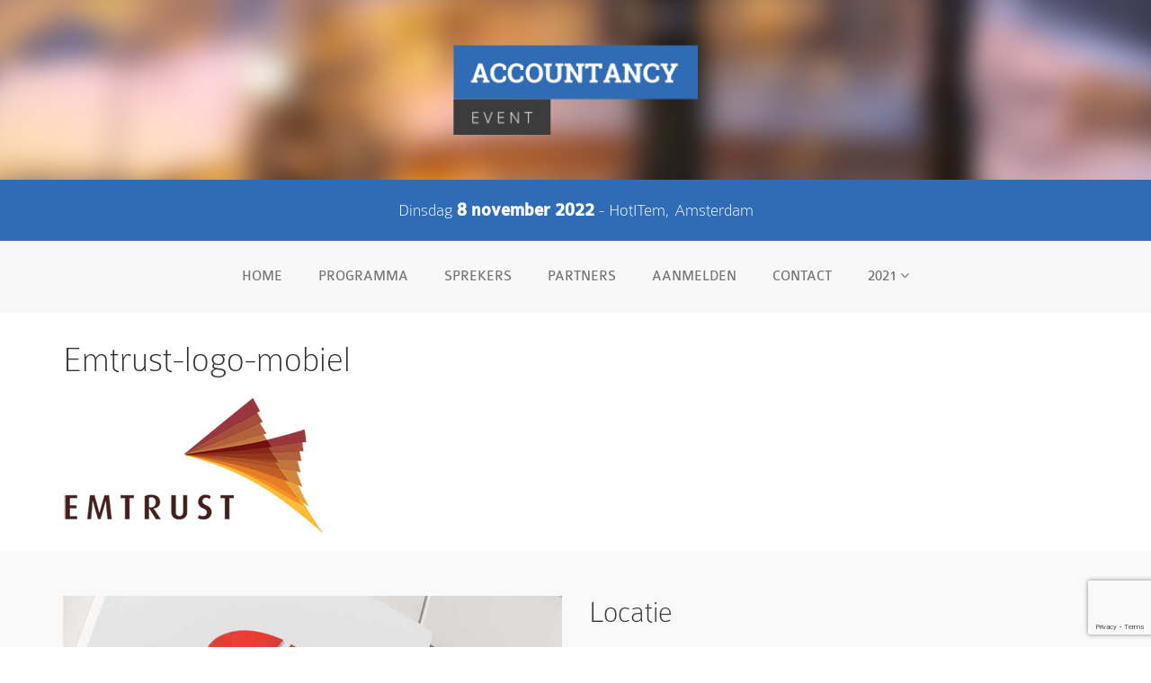

--- FILE ---
content_type: text/html; charset=UTF-8
request_url: https://www.accountancyevent.com/partner/emtrust/emtrust-logo-mobiel/
body_size: 5925
content:
<!DOCTYPE html>

<html>

<head>

	<meta charset="UTF-8">
	<meta name="viewport" content="width=device-width">
	<meta name="google-site-verification" content="TDsj_22NlCn0BFTEF4A0dyQIpSYsTOZAiAqwmZ6ztvo" />

	<title>Emtrust-logo-mobiel | Accountancy Event</title>

	<meta name='robots' content='index, follow, max-image-preview:large, max-snippet:-1, max-video-preview:-1' />

	<!-- This site is optimized with the Yoast SEO plugin v19.5.1 - https://yoast.com/wordpress/plugins/seo/ -->
	<link rel="canonical" href="https://www.accountancyevent.com/wp-content/uploads/2019/09/Emtrust-logo-mobiel.png" />
	<meta property="og:locale" content="nl_NL" />
	<meta property="og:type" content="article" />
	<meta property="og:title" content="Emtrust-logo-mobiel | Accountancy Event" />
	<meta property="og:url" content="https://www.accountancyevent.com/wp-content/uploads/2019/09/Emtrust-logo-mobiel.png" />
	<meta property="og:site_name" content="Accountancy Event" />
	<meta property="og:image" content="https://www.accountancyevent.com/wp-content/uploads/2019/09/Emtrust-logo-mobiel.png" />
	<meta property="og:image:width" content="289" />
	<meta property="og:image:height" content="150" />
	<meta property="og:image:type" content="image/png" />
	<meta name="twitter:card" content="summary" />
	<script type="application/ld+json" class="yoast-schema-graph">{"@context":"https://schema.org","@graph":[{"@type":"WebPage","@id":"https://www.accountancyevent.com/wp-content/uploads/2019/09/Emtrust-logo-mobiel.png","url":"https://www.accountancyevent.com/wp-content/uploads/2019/09/Emtrust-logo-mobiel.png","name":"Emtrust-logo-mobiel | Accountancy Event","isPartOf":{"@id":"https://www.accountancyevent.com/#website"},"primaryImageOfPage":{"@id":"https://www.accountancyevent.com/wp-content/uploads/2019/09/Emtrust-logo-mobiel.png#primaryimage"},"image":{"@id":"https://www.accountancyevent.com/wp-content/uploads/2019/09/Emtrust-logo-mobiel.png#primaryimage"},"thumbnailUrl":"https://www.accountancyevent.com/wp-content/uploads/2019/09/Emtrust-logo-mobiel.png","datePublished":"2019-09-08T20:06:49+00:00","dateModified":"2019-09-08T20:06:49+00:00","breadcrumb":{"@id":"https://www.accountancyevent.com/wp-content/uploads/2019/09/Emtrust-logo-mobiel.png#breadcrumb"},"inLanguage":"nl","potentialAction":[{"@type":"ReadAction","target":["https://www.accountancyevent.com/wp-content/uploads/2019/09/Emtrust-logo-mobiel.png"]}]},{"@type":"ImageObject","inLanguage":"nl","@id":"https://www.accountancyevent.com/wp-content/uploads/2019/09/Emtrust-logo-mobiel.png#primaryimage","url":"https://www.accountancyevent.com/wp-content/uploads/2019/09/Emtrust-logo-mobiel.png","contentUrl":"https://www.accountancyevent.com/wp-content/uploads/2019/09/Emtrust-logo-mobiel.png","width":289,"height":150},{"@type":"BreadcrumbList","@id":"https://www.accountancyevent.com/wp-content/uploads/2019/09/Emtrust-logo-mobiel.png#breadcrumb","itemListElement":[{"@type":"ListItem","position":1,"name":"Home","item":"https://www.accountancyevent.com/"},{"@type":"ListItem","position":2,"name":"Emtrust","item":"https://www.accountancyevent.com/partner/emtrust/"},{"@type":"ListItem","position":3,"name":"Emtrust-logo-mobiel"}]},{"@type":"WebSite","@id":"https://www.accountancyevent.com/#website","url":"https://www.accountancyevent.com/","name":"Accountancy Event","description":"","potentialAction":[{"@type":"SearchAction","target":{"@type":"EntryPoint","urlTemplate":"https://www.accountancyevent.com/?s={search_term_string}"},"query-input":"required name=search_term_string"}],"inLanguage":"nl"}]}</script>
	<!-- / Yoast SEO plugin. -->


<link rel='dns-prefetch' href='//www.google.com' />
<link rel='dns-prefetch' href='//s.w.org' />
<script type="text/javascript">
window._wpemojiSettings = {"baseUrl":"https:\/\/s.w.org\/images\/core\/emoji\/14.0.0\/72x72\/","ext":".png","svgUrl":"https:\/\/s.w.org\/images\/core\/emoji\/14.0.0\/svg\/","svgExt":".svg","source":{"concatemoji":"https:\/\/www.accountancyevent.com\/wp-includes\/js\/wp-emoji-release.min.js?ver=6.0.11"}};
/*! This file is auto-generated */
!function(e,a,t){var n,r,o,i=a.createElement("canvas"),p=i.getContext&&i.getContext("2d");function s(e,t){var a=String.fromCharCode,e=(p.clearRect(0,0,i.width,i.height),p.fillText(a.apply(this,e),0,0),i.toDataURL());return p.clearRect(0,0,i.width,i.height),p.fillText(a.apply(this,t),0,0),e===i.toDataURL()}function c(e){var t=a.createElement("script");t.src=e,t.defer=t.type="text/javascript",a.getElementsByTagName("head")[0].appendChild(t)}for(o=Array("flag","emoji"),t.supports={everything:!0,everythingExceptFlag:!0},r=0;r<o.length;r++)t.supports[o[r]]=function(e){if(!p||!p.fillText)return!1;switch(p.textBaseline="top",p.font="600 32px Arial",e){case"flag":return s([127987,65039,8205,9895,65039],[127987,65039,8203,9895,65039])?!1:!s([55356,56826,55356,56819],[55356,56826,8203,55356,56819])&&!s([55356,57332,56128,56423,56128,56418,56128,56421,56128,56430,56128,56423,56128,56447],[55356,57332,8203,56128,56423,8203,56128,56418,8203,56128,56421,8203,56128,56430,8203,56128,56423,8203,56128,56447]);case"emoji":return!s([129777,127995,8205,129778,127999],[129777,127995,8203,129778,127999])}return!1}(o[r]),t.supports.everything=t.supports.everything&&t.supports[o[r]],"flag"!==o[r]&&(t.supports.everythingExceptFlag=t.supports.everythingExceptFlag&&t.supports[o[r]]);t.supports.everythingExceptFlag=t.supports.everythingExceptFlag&&!t.supports.flag,t.DOMReady=!1,t.readyCallback=function(){t.DOMReady=!0},t.supports.everything||(n=function(){t.readyCallback()},a.addEventListener?(a.addEventListener("DOMContentLoaded",n,!1),e.addEventListener("load",n,!1)):(e.attachEvent("onload",n),a.attachEvent("onreadystatechange",function(){"complete"===a.readyState&&t.readyCallback()})),(e=t.source||{}).concatemoji?c(e.concatemoji):e.wpemoji&&e.twemoji&&(c(e.twemoji),c(e.wpemoji)))}(window,document,window._wpemojiSettings);
</script>
<style type="text/css">
img.wp-smiley,
img.emoji {
	display: inline !important;
	border: none !important;
	box-shadow: none !important;
	height: 1em !important;
	width: 1em !important;
	margin: 0 0.07em !important;
	vertical-align: -0.1em !important;
	background: none !important;
	padding: 0 !important;
}
</style>
	<link rel='stylesheet' id='wp-block-library-css'  href='https://www.accountancyevent.com/wp-includes/css/dist/block-library/style.min.css?ver=6.0.11' type='text/css' media='all' />
<style id='global-styles-inline-css' type='text/css'>
body{--wp--preset--color--black: #000000;--wp--preset--color--cyan-bluish-gray: #abb8c3;--wp--preset--color--white: #ffffff;--wp--preset--color--pale-pink: #f78da7;--wp--preset--color--vivid-red: #cf2e2e;--wp--preset--color--luminous-vivid-orange: #ff6900;--wp--preset--color--luminous-vivid-amber: #fcb900;--wp--preset--color--light-green-cyan: #7bdcb5;--wp--preset--color--vivid-green-cyan: #00d084;--wp--preset--color--pale-cyan-blue: #8ed1fc;--wp--preset--color--vivid-cyan-blue: #0693e3;--wp--preset--color--vivid-purple: #9b51e0;--wp--preset--gradient--vivid-cyan-blue-to-vivid-purple: linear-gradient(135deg,rgba(6,147,227,1) 0%,rgb(155,81,224) 100%);--wp--preset--gradient--light-green-cyan-to-vivid-green-cyan: linear-gradient(135deg,rgb(122,220,180) 0%,rgb(0,208,130) 100%);--wp--preset--gradient--luminous-vivid-amber-to-luminous-vivid-orange: linear-gradient(135deg,rgba(252,185,0,1) 0%,rgba(255,105,0,1) 100%);--wp--preset--gradient--luminous-vivid-orange-to-vivid-red: linear-gradient(135deg,rgba(255,105,0,1) 0%,rgb(207,46,46) 100%);--wp--preset--gradient--very-light-gray-to-cyan-bluish-gray: linear-gradient(135deg,rgb(238,238,238) 0%,rgb(169,184,195) 100%);--wp--preset--gradient--cool-to-warm-spectrum: linear-gradient(135deg,rgb(74,234,220) 0%,rgb(151,120,209) 20%,rgb(207,42,186) 40%,rgb(238,44,130) 60%,rgb(251,105,98) 80%,rgb(254,248,76) 100%);--wp--preset--gradient--blush-light-purple: linear-gradient(135deg,rgb(255,206,236) 0%,rgb(152,150,240) 100%);--wp--preset--gradient--blush-bordeaux: linear-gradient(135deg,rgb(254,205,165) 0%,rgb(254,45,45) 50%,rgb(107,0,62) 100%);--wp--preset--gradient--luminous-dusk: linear-gradient(135deg,rgb(255,203,112) 0%,rgb(199,81,192) 50%,rgb(65,88,208) 100%);--wp--preset--gradient--pale-ocean: linear-gradient(135deg,rgb(255,245,203) 0%,rgb(182,227,212) 50%,rgb(51,167,181) 100%);--wp--preset--gradient--electric-grass: linear-gradient(135deg,rgb(202,248,128) 0%,rgb(113,206,126) 100%);--wp--preset--gradient--midnight: linear-gradient(135deg,rgb(2,3,129) 0%,rgb(40,116,252) 100%);--wp--preset--duotone--dark-grayscale: url('#wp-duotone-dark-grayscale');--wp--preset--duotone--grayscale: url('#wp-duotone-grayscale');--wp--preset--duotone--purple-yellow: url('#wp-duotone-purple-yellow');--wp--preset--duotone--blue-red: url('#wp-duotone-blue-red');--wp--preset--duotone--midnight: url('#wp-duotone-midnight');--wp--preset--duotone--magenta-yellow: url('#wp-duotone-magenta-yellow');--wp--preset--duotone--purple-green: url('#wp-duotone-purple-green');--wp--preset--duotone--blue-orange: url('#wp-duotone-blue-orange');--wp--preset--font-size--small: 13px;--wp--preset--font-size--medium: 20px;--wp--preset--font-size--large: 36px;--wp--preset--font-size--x-large: 42px;}.has-black-color{color: var(--wp--preset--color--black) !important;}.has-cyan-bluish-gray-color{color: var(--wp--preset--color--cyan-bluish-gray) !important;}.has-white-color{color: var(--wp--preset--color--white) !important;}.has-pale-pink-color{color: var(--wp--preset--color--pale-pink) !important;}.has-vivid-red-color{color: var(--wp--preset--color--vivid-red) !important;}.has-luminous-vivid-orange-color{color: var(--wp--preset--color--luminous-vivid-orange) !important;}.has-luminous-vivid-amber-color{color: var(--wp--preset--color--luminous-vivid-amber) !important;}.has-light-green-cyan-color{color: var(--wp--preset--color--light-green-cyan) !important;}.has-vivid-green-cyan-color{color: var(--wp--preset--color--vivid-green-cyan) !important;}.has-pale-cyan-blue-color{color: var(--wp--preset--color--pale-cyan-blue) !important;}.has-vivid-cyan-blue-color{color: var(--wp--preset--color--vivid-cyan-blue) !important;}.has-vivid-purple-color{color: var(--wp--preset--color--vivid-purple) !important;}.has-black-background-color{background-color: var(--wp--preset--color--black) !important;}.has-cyan-bluish-gray-background-color{background-color: var(--wp--preset--color--cyan-bluish-gray) !important;}.has-white-background-color{background-color: var(--wp--preset--color--white) !important;}.has-pale-pink-background-color{background-color: var(--wp--preset--color--pale-pink) !important;}.has-vivid-red-background-color{background-color: var(--wp--preset--color--vivid-red) !important;}.has-luminous-vivid-orange-background-color{background-color: var(--wp--preset--color--luminous-vivid-orange) !important;}.has-luminous-vivid-amber-background-color{background-color: var(--wp--preset--color--luminous-vivid-amber) !important;}.has-light-green-cyan-background-color{background-color: var(--wp--preset--color--light-green-cyan) !important;}.has-vivid-green-cyan-background-color{background-color: var(--wp--preset--color--vivid-green-cyan) !important;}.has-pale-cyan-blue-background-color{background-color: var(--wp--preset--color--pale-cyan-blue) !important;}.has-vivid-cyan-blue-background-color{background-color: var(--wp--preset--color--vivid-cyan-blue) !important;}.has-vivid-purple-background-color{background-color: var(--wp--preset--color--vivid-purple) !important;}.has-black-border-color{border-color: var(--wp--preset--color--black) !important;}.has-cyan-bluish-gray-border-color{border-color: var(--wp--preset--color--cyan-bluish-gray) !important;}.has-white-border-color{border-color: var(--wp--preset--color--white) !important;}.has-pale-pink-border-color{border-color: var(--wp--preset--color--pale-pink) !important;}.has-vivid-red-border-color{border-color: var(--wp--preset--color--vivid-red) !important;}.has-luminous-vivid-orange-border-color{border-color: var(--wp--preset--color--luminous-vivid-orange) !important;}.has-luminous-vivid-amber-border-color{border-color: var(--wp--preset--color--luminous-vivid-amber) !important;}.has-light-green-cyan-border-color{border-color: var(--wp--preset--color--light-green-cyan) !important;}.has-vivid-green-cyan-border-color{border-color: var(--wp--preset--color--vivid-green-cyan) !important;}.has-pale-cyan-blue-border-color{border-color: var(--wp--preset--color--pale-cyan-blue) !important;}.has-vivid-cyan-blue-border-color{border-color: var(--wp--preset--color--vivid-cyan-blue) !important;}.has-vivid-purple-border-color{border-color: var(--wp--preset--color--vivid-purple) !important;}.has-vivid-cyan-blue-to-vivid-purple-gradient-background{background: var(--wp--preset--gradient--vivid-cyan-blue-to-vivid-purple) !important;}.has-light-green-cyan-to-vivid-green-cyan-gradient-background{background: var(--wp--preset--gradient--light-green-cyan-to-vivid-green-cyan) !important;}.has-luminous-vivid-amber-to-luminous-vivid-orange-gradient-background{background: var(--wp--preset--gradient--luminous-vivid-amber-to-luminous-vivid-orange) !important;}.has-luminous-vivid-orange-to-vivid-red-gradient-background{background: var(--wp--preset--gradient--luminous-vivid-orange-to-vivid-red) !important;}.has-very-light-gray-to-cyan-bluish-gray-gradient-background{background: var(--wp--preset--gradient--very-light-gray-to-cyan-bluish-gray) !important;}.has-cool-to-warm-spectrum-gradient-background{background: var(--wp--preset--gradient--cool-to-warm-spectrum) !important;}.has-blush-light-purple-gradient-background{background: var(--wp--preset--gradient--blush-light-purple) !important;}.has-blush-bordeaux-gradient-background{background: var(--wp--preset--gradient--blush-bordeaux) !important;}.has-luminous-dusk-gradient-background{background: var(--wp--preset--gradient--luminous-dusk) !important;}.has-pale-ocean-gradient-background{background: var(--wp--preset--gradient--pale-ocean) !important;}.has-electric-grass-gradient-background{background: var(--wp--preset--gradient--electric-grass) !important;}.has-midnight-gradient-background{background: var(--wp--preset--gradient--midnight) !important;}.has-small-font-size{font-size: var(--wp--preset--font-size--small) !important;}.has-medium-font-size{font-size: var(--wp--preset--font-size--medium) !important;}.has-large-font-size{font-size: var(--wp--preset--font-size--large) !important;}.has-x-large-font-size{font-size: var(--wp--preset--font-size--x-large) !important;}
</style>
<link rel='stylesheet' id='contact-form-7-css'  href='https://www.accountancyevent.com/wp-content/plugins/contact-form-7/includes/css/styles.css?ver=5.6.1' type='text/css' media='all' />
<link rel='stylesheet' id='main-style-css'  href='https://www.accountancyevent.com/wp-content/themes/behavioralriskcongres/css/main.css?ver=1616490948' type='text/css' media='all' />
<link rel="https://api.w.org/" href="https://www.accountancyevent.com/wp-json/" /><link rel="alternate" type="application/json" href="https://www.accountancyevent.com/wp-json/wp/v2/media/2006" /><link rel='shortlink' href='https://www.accountancyevent.com/?p=2006' />
<link rel="alternate" type="application/json+oembed" href="https://www.accountancyevent.com/wp-json/oembed/1.0/embed?url=https%3A%2F%2Fwww.accountancyevent.com%2Fpartner%2Femtrust%2Femtrust-logo-mobiel%2F" />
<link rel="alternate" type="text/xml+oembed" href="https://www.accountancyevent.com/wp-json/oembed/1.0/embed?url=https%3A%2F%2Fwww.accountancyevent.com%2Fpartner%2Femtrust%2Femtrust-logo-mobiel%2F&#038;format=xml" />
<style type="text/css">.recentcomments a{display:inline !important;padding:0 !important;margin:0 !important;}</style>
    <!--[if lt IE 9]>
      <script src="https://oss.maxcdn.com/libs/html5shiv/3.7.0/html5shiv.js"></script>
      <script src="https://oss.maxcdn.com/libs/respond.js/1.4.2/respond.min.js"></script>
    <![endif]-->
    
    <script>
	  (function(i,s,o,g,r,a,m){i['GoogleAnalyticsObject']=r;i[r]=i[r]||function(){
	  (i[r].q=i[r].q||[]).push(arguments)},i[r].l=1*new Date();a=s.createElement(o),
	  m=s.getElementsByTagName(o)[0];a.async=1;a.src=g;m.parentNode.insertBefore(a,m)
	  })(window,document,'script','https://www.google-analytics.com/analytics.js','ga');
	
	  ga('create', 'UA-56425172-3', 'auto');
	  ga('send', 'pageview');
	
	</script>

</head>

<body class="attachment attachment-template-default single single-attachment postid-2006 attachmentid-2006 attachment-png attachment-emtrust-logo-mobiel">

    <header class="top">

        <div class="container text-center">

            <a title="Accountancy Event" href="https://www.accountancyevent.com"><img class="logo img-responsive" src="https://www.accountancyevent.com/wp-content/themes/behavioralriskcongres/images/logo.png" alt="Accountancy Event" /></a>

        </div>

    </header>
    
        <div style="background: #306cb5 !important; padding-top: 20px; padding-bottom: 20px;">
            <div class="container">
    			<div class="row">
                    <div class="col-sm-12 text-center" style="font-weight: normal; font-family: 'Colaborate-thin', sans-serif; font-size: 20px; color: #ffffff;">Dinsdag <strong style="font-family: 'Colaborate-Medium', sans-serif; ">8 november 2022</strong> -  HotITem, Amsterdam
                    </div>
                </row>
            </div>
        </div>
</div>


    <nav class="navbar navbar-default navbar-static-top" role="navigation">

        <div class="container">

            <div class="navbar-header">

                <button type="button" class="navbar-toggle" data-toggle="collapse" data-target=".navbar-collapse">
                    <span class="sr-only">Toggle navigation</span>
                    <span class="icon-bar"></span>
                    <span class="icon-bar"></span>
                    <span class="icon-bar"></span>
                </button>

            </div>

            <div class="navbar-collapse collapse">

                <ul id="menu-hoofdmenu" class="nav navbar-nav"><li class="menu-item"><a href="https://www.accountancyevent.com/">Home</a></li>
<li class="menu-item"><a href="https://www.accountancyevent.com/programma-2022/">Programma</a></li>
<li class="menu-item"><a href="https://www.accountancyevent.com/sprekers-2022/">Sprekers</a></li>
<li class="menu-item"><a href="https://www.accountancyevent.com/partners-2022/">Partners</a></li>
<li class="menu-item"><a href="https://www.accountancyevent.com/aanmelden/">Aanmelden</a></li>
<li class="menu-item"><a href="https://www.accountancyevent.com/contact/">Contact</a></li>
<li class="menu-item dropdown"><a href="https://www.accountancyevent.com/2021-2/" class="dropdown-toggle" data-toggle="dropdown">2021 <b class="arrow fa fa-angle-down"></b></a>
<ul class="dropdown-menu depth_0">
	<li class="menu-item"><a href="https://www.accountancyevent.com/2021-2/partners-2021/">Partners</a></li>
	<li class="menu-item"><a href="https://www.accountancyevent.com/2021-2/sprekers-2021/">Sprekers</a></li>
	<li class="menu-item"><a href="https://www.accountancyevent.com/2021-2/programma-2021/">Programma</a></li>
</ul>
</li>
</ul>
            </div><!-- /.navbar-collapse -->

        </div><!-- /.container -->

    </nav>

    <div class="container">
    <h1>Emtrust-logo-mobiel</h1><p class="attachment"><a href='https://www.accountancyevent.com/wp-content/uploads/2019/09/Emtrust-logo-mobiel.png'><img width="289" height="150" src="https://www.accountancyevent.com/wp-content/uploads/2019/09/Emtrust-logo-mobiel.png" class="attachment-medium size-medium" alt="" loading="lazy" /></a></p>


    </div><!-- /.container -->

	<div class="footer-location"   style="background: #f9f9f9 !important;">
		
		<div class="container">
			
			<div class="row">
				
				<div class="col-sm-6">
					<img src="https://www.accountancyevent.com/wp-content/uploads/2022/09/Gevel-Hot-ITem-Amsterdam.png" class="img-responsive"></div>

				<div class="col-sm-6">
					<h2>Locatie</h2>
					<p>Het Accountancy Event 2022 vindt plaats in het kantoor van HotITem in Amsterdam, Danzigerkade 19, 1013 AP  AMSTERDAM. HotITem ligt aan het IJ, bij de Houthavens aan de westkant van Amsterdam.<br />	<br />

					<strong>Met de auto: </strong>U kunt gratis parkeren in de parkeergarage van HotITem onder het gebouw.<br />
<br />
<strong>Komt u met het openbaar vervoer? </strong>Stap uit bij NS Centraal Station Amsterdam.  Ga naar platform J en neem bus  48 naar de Houthavens. De eindhalte van lijn 48 is Koivistokade, daar stapt u uit. U wandelt terug naar het IJ en gaat linksaf de Danzigerkade op en u bereikt snel uw bestemming op nummer 19. De busrit duur ongeveer 10 minuten.

</p>
				</div>
								
			</div>
			
		</div>
		
	</div>
	
	<!--- <div id="map"></div> --->

    <footer class="page-footer">

		
        <div class="bottom">

            <div class="container">

                <div class="row">

                    <div class="col-xs-12 col-sm-8">

                        All rights reserved &copy; 2026 Accountancy Event
                        <!--

                        <span class="hidden-xs">&nbsp;&nbsp;|&nbsp;&nbsp;</span>

                        <div class="splitmenu"><ul>
<li class=""><a></a></li>
<li class=""><a></a></li>
<li class=""><a></a></li>
<li class=""><a></a></li>
<li class=""><a></a></li>
<li class=""><a></a></li>
<li class=""><a></a></li>
<li class=""><a></a></li>
<li class=""><a></a></li>
<li class=""><a></a></li>
<li class=""><a></a></li>
<li class=""><a></a></li>
<li class=""><a></a></li>
</ul></div>

                        -->

                    </div>

                    <div class="col-xs-12 col-sm-4 powered-by">

                        <a title="Webdesign Ede" target="_blank" href="http://www.glentlemen.nl">webdesign</a> by <a title="Glentlemen" target="_blank" href="http://www.glentlemen.nl">itarget media</a>

                    </div>

                </div>

            </div>

        </div>

    </footer>

    <script type='text/javascript' src='https://www.accountancyevent.com/wp-includes/js/dist/vendor/regenerator-runtime.min.js?ver=0.13.9' id='regenerator-runtime-js'></script>
<script type='text/javascript' src='https://www.accountancyevent.com/wp-includes/js/dist/vendor/wp-polyfill.min.js?ver=3.15.0' id='wp-polyfill-js'></script>
<script type='text/javascript' id='contact-form-7-js-extra'>
/* <![CDATA[ */
var wpcf7 = {"api":{"root":"https:\/\/www.accountancyevent.com\/wp-json\/","namespace":"contact-form-7\/v1"}};
/* ]]> */
</script>
<script type='text/javascript' src='https://www.accountancyevent.com/wp-content/plugins/contact-form-7/includes/js/index.js?ver=5.6.1' id='contact-form-7-js'></script>
<script type='text/javascript' src='https://www.accountancyevent.com/wp-content/themes/behavioralriskcongres/js/jquery.min.js?ver=1.11.0' id='jquery-js'></script>
<script type='text/javascript' src='https://www.accountancyevent.com/wp-content/themes/behavioralriskcongres/js/bootstrap.min.js?ver=3.3.5' id='bootstrap-js'></script>
<script type='text/javascript' src='https://www.accountancyevent.com/wp-content/themes/behavioralriskcongres/js/lightbox.min.js?ver=2.8.1' id='lightbox-js'></script>
<script type='text/javascript' src='https://www.accountancyevent.com/wp-content/themes/behavioralriskcongres/js/jquery.ui.map.min.js?ver=1.0' id='map-js'></script>
<script type='text/javascript' src='https://www.accountancyevent.com/wp-content/themes/behavioralriskcongres/js/scripts.js?ver=1.0' id='scripts-js'></script>
<script type='text/javascript' src='https://www.google.com/recaptcha/api.js?render=6LdbHx8dAAAAAFg7BpDEpN0wgfmqwGgVI4aoZUo2&#038;ver=3.0' id='google-recaptcha-js'></script>
<script type='text/javascript' id='wpcf7-recaptcha-js-extra'>
/* <![CDATA[ */
var wpcf7_recaptcha = {"sitekey":"6LdbHx8dAAAAAFg7BpDEpN0wgfmqwGgVI4aoZUo2","actions":{"homepage":"homepage","contactform":"contactform"}};
/* ]]> */
</script>
<script type='text/javascript' src='https://www.accountancyevent.com/wp-content/plugins/contact-form-7/modules/recaptcha/index.js?ver=5.6.1' id='wpcf7-recaptcha-js'></script>
    
    <script type="text/javascript">
_linkedin_partner_id = "454689";
window._linkedin_data_partner_ids = window._linkedin_data_partner_ids || [];
window._linkedin_data_partner_ids.push(_linkedin_partner_id);
</script><script type="text/javascript">
(function(){var s = document.getElementsByTagName("script")[0];
var b = document.createElement("script");
b.type = "text/javascript";b.async = true;
b.src = "https://snap.licdn.com/li.lms-analytics/insight.min.js";
s.parentNode.insertBefore(b, s);})();
</script>
<noscript>
<img height="1" width="1" style="display:none;" alt="" src="https://dc.ads.linkedin.com/collect/?pid=454689&fmt=gif" />
</noscript>

</body>

</html>

--- FILE ---
content_type: text/html; charset=utf-8
request_url: https://www.google.com/recaptcha/api2/anchor?ar=1&k=6LdbHx8dAAAAAFg7BpDEpN0wgfmqwGgVI4aoZUo2&co=aHR0cHM6Ly93d3cuYWNjb3VudGFuY3lldmVudC5jb206NDQz&hl=en&v=PoyoqOPhxBO7pBk68S4YbpHZ&size=invisible&anchor-ms=20000&execute-ms=30000&cb=28cjy8np2pk1
body_size: 48887
content:
<!DOCTYPE HTML><html dir="ltr" lang="en"><head><meta http-equiv="Content-Type" content="text/html; charset=UTF-8">
<meta http-equiv="X-UA-Compatible" content="IE=edge">
<title>reCAPTCHA</title>
<style type="text/css">
/* cyrillic-ext */
@font-face {
  font-family: 'Roboto';
  font-style: normal;
  font-weight: 400;
  font-stretch: 100%;
  src: url(//fonts.gstatic.com/s/roboto/v48/KFO7CnqEu92Fr1ME7kSn66aGLdTylUAMa3GUBHMdazTgWw.woff2) format('woff2');
  unicode-range: U+0460-052F, U+1C80-1C8A, U+20B4, U+2DE0-2DFF, U+A640-A69F, U+FE2E-FE2F;
}
/* cyrillic */
@font-face {
  font-family: 'Roboto';
  font-style: normal;
  font-weight: 400;
  font-stretch: 100%;
  src: url(//fonts.gstatic.com/s/roboto/v48/KFO7CnqEu92Fr1ME7kSn66aGLdTylUAMa3iUBHMdazTgWw.woff2) format('woff2');
  unicode-range: U+0301, U+0400-045F, U+0490-0491, U+04B0-04B1, U+2116;
}
/* greek-ext */
@font-face {
  font-family: 'Roboto';
  font-style: normal;
  font-weight: 400;
  font-stretch: 100%;
  src: url(//fonts.gstatic.com/s/roboto/v48/KFO7CnqEu92Fr1ME7kSn66aGLdTylUAMa3CUBHMdazTgWw.woff2) format('woff2');
  unicode-range: U+1F00-1FFF;
}
/* greek */
@font-face {
  font-family: 'Roboto';
  font-style: normal;
  font-weight: 400;
  font-stretch: 100%;
  src: url(//fonts.gstatic.com/s/roboto/v48/KFO7CnqEu92Fr1ME7kSn66aGLdTylUAMa3-UBHMdazTgWw.woff2) format('woff2');
  unicode-range: U+0370-0377, U+037A-037F, U+0384-038A, U+038C, U+038E-03A1, U+03A3-03FF;
}
/* math */
@font-face {
  font-family: 'Roboto';
  font-style: normal;
  font-weight: 400;
  font-stretch: 100%;
  src: url(//fonts.gstatic.com/s/roboto/v48/KFO7CnqEu92Fr1ME7kSn66aGLdTylUAMawCUBHMdazTgWw.woff2) format('woff2');
  unicode-range: U+0302-0303, U+0305, U+0307-0308, U+0310, U+0312, U+0315, U+031A, U+0326-0327, U+032C, U+032F-0330, U+0332-0333, U+0338, U+033A, U+0346, U+034D, U+0391-03A1, U+03A3-03A9, U+03B1-03C9, U+03D1, U+03D5-03D6, U+03F0-03F1, U+03F4-03F5, U+2016-2017, U+2034-2038, U+203C, U+2040, U+2043, U+2047, U+2050, U+2057, U+205F, U+2070-2071, U+2074-208E, U+2090-209C, U+20D0-20DC, U+20E1, U+20E5-20EF, U+2100-2112, U+2114-2115, U+2117-2121, U+2123-214F, U+2190, U+2192, U+2194-21AE, U+21B0-21E5, U+21F1-21F2, U+21F4-2211, U+2213-2214, U+2216-22FF, U+2308-230B, U+2310, U+2319, U+231C-2321, U+2336-237A, U+237C, U+2395, U+239B-23B7, U+23D0, U+23DC-23E1, U+2474-2475, U+25AF, U+25B3, U+25B7, U+25BD, U+25C1, U+25CA, U+25CC, U+25FB, U+266D-266F, U+27C0-27FF, U+2900-2AFF, U+2B0E-2B11, U+2B30-2B4C, U+2BFE, U+3030, U+FF5B, U+FF5D, U+1D400-1D7FF, U+1EE00-1EEFF;
}
/* symbols */
@font-face {
  font-family: 'Roboto';
  font-style: normal;
  font-weight: 400;
  font-stretch: 100%;
  src: url(//fonts.gstatic.com/s/roboto/v48/KFO7CnqEu92Fr1ME7kSn66aGLdTylUAMaxKUBHMdazTgWw.woff2) format('woff2');
  unicode-range: U+0001-000C, U+000E-001F, U+007F-009F, U+20DD-20E0, U+20E2-20E4, U+2150-218F, U+2190, U+2192, U+2194-2199, U+21AF, U+21E6-21F0, U+21F3, U+2218-2219, U+2299, U+22C4-22C6, U+2300-243F, U+2440-244A, U+2460-24FF, U+25A0-27BF, U+2800-28FF, U+2921-2922, U+2981, U+29BF, U+29EB, U+2B00-2BFF, U+4DC0-4DFF, U+FFF9-FFFB, U+10140-1018E, U+10190-1019C, U+101A0, U+101D0-101FD, U+102E0-102FB, U+10E60-10E7E, U+1D2C0-1D2D3, U+1D2E0-1D37F, U+1F000-1F0FF, U+1F100-1F1AD, U+1F1E6-1F1FF, U+1F30D-1F30F, U+1F315, U+1F31C, U+1F31E, U+1F320-1F32C, U+1F336, U+1F378, U+1F37D, U+1F382, U+1F393-1F39F, U+1F3A7-1F3A8, U+1F3AC-1F3AF, U+1F3C2, U+1F3C4-1F3C6, U+1F3CA-1F3CE, U+1F3D4-1F3E0, U+1F3ED, U+1F3F1-1F3F3, U+1F3F5-1F3F7, U+1F408, U+1F415, U+1F41F, U+1F426, U+1F43F, U+1F441-1F442, U+1F444, U+1F446-1F449, U+1F44C-1F44E, U+1F453, U+1F46A, U+1F47D, U+1F4A3, U+1F4B0, U+1F4B3, U+1F4B9, U+1F4BB, U+1F4BF, U+1F4C8-1F4CB, U+1F4D6, U+1F4DA, U+1F4DF, U+1F4E3-1F4E6, U+1F4EA-1F4ED, U+1F4F7, U+1F4F9-1F4FB, U+1F4FD-1F4FE, U+1F503, U+1F507-1F50B, U+1F50D, U+1F512-1F513, U+1F53E-1F54A, U+1F54F-1F5FA, U+1F610, U+1F650-1F67F, U+1F687, U+1F68D, U+1F691, U+1F694, U+1F698, U+1F6AD, U+1F6B2, U+1F6B9-1F6BA, U+1F6BC, U+1F6C6-1F6CF, U+1F6D3-1F6D7, U+1F6E0-1F6EA, U+1F6F0-1F6F3, U+1F6F7-1F6FC, U+1F700-1F7FF, U+1F800-1F80B, U+1F810-1F847, U+1F850-1F859, U+1F860-1F887, U+1F890-1F8AD, U+1F8B0-1F8BB, U+1F8C0-1F8C1, U+1F900-1F90B, U+1F93B, U+1F946, U+1F984, U+1F996, U+1F9E9, U+1FA00-1FA6F, U+1FA70-1FA7C, U+1FA80-1FA89, U+1FA8F-1FAC6, U+1FACE-1FADC, U+1FADF-1FAE9, U+1FAF0-1FAF8, U+1FB00-1FBFF;
}
/* vietnamese */
@font-face {
  font-family: 'Roboto';
  font-style: normal;
  font-weight: 400;
  font-stretch: 100%;
  src: url(//fonts.gstatic.com/s/roboto/v48/KFO7CnqEu92Fr1ME7kSn66aGLdTylUAMa3OUBHMdazTgWw.woff2) format('woff2');
  unicode-range: U+0102-0103, U+0110-0111, U+0128-0129, U+0168-0169, U+01A0-01A1, U+01AF-01B0, U+0300-0301, U+0303-0304, U+0308-0309, U+0323, U+0329, U+1EA0-1EF9, U+20AB;
}
/* latin-ext */
@font-face {
  font-family: 'Roboto';
  font-style: normal;
  font-weight: 400;
  font-stretch: 100%;
  src: url(//fonts.gstatic.com/s/roboto/v48/KFO7CnqEu92Fr1ME7kSn66aGLdTylUAMa3KUBHMdazTgWw.woff2) format('woff2');
  unicode-range: U+0100-02BA, U+02BD-02C5, U+02C7-02CC, U+02CE-02D7, U+02DD-02FF, U+0304, U+0308, U+0329, U+1D00-1DBF, U+1E00-1E9F, U+1EF2-1EFF, U+2020, U+20A0-20AB, U+20AD-20C0, U+2113, U+2C60-2C7F, U+A720-A7FF;
}
/* latin */
@font-face {
  font-family: 'Roboto';
  font-style: normal;
  font-weight: 400;
  font-stretch: 100%;
  src: url(//fonts.gstatic.com/s/roboto/v48/KFO7CnqEu92Fr1ME7kSn66aGLdTylUAMa3yUBHMdazQ.woff2) format('woff2');
  unicode-range: U+0000-00FF, U+0131, U+0152-0153, U+02BB-02BC, U+02C6, U+02DA, U+02DC, U+0304, U+0308, U+0329, U+2000-206F, U+20AC, U+2122, U+2191, U+2193, U+2212, U+2215, U+FEFF, U+FFFD;
}
/* cyrillic-ext */
@font-face {
  font-family: 'Roboto';
  font-style: normal;
  font-weight: 500;
  font-stretch: 100%;
  src: url(//fonts.gstatic.com/s/roboto/v48/KFO7CnqEu92Fr1ME7kSn66aGLdTylUAMa3GUBHMdazTgWw.woff2) format('woff2');
  unicode-range: U+0460-052F, U+1C80-1C8A, U+20B4, U+2DE0-2DFF, U+A640-A69F, U+FE2E-FE2F;
}
/* cyrillic */
@font-face {
  font-family: 'Roboto';
  font-style: normal;
  font-weight: 500;
  font-stretch: 100%;
  src: url(//fonts.gstatic.com/s/roboto/v48/KFO7CnqEu92Fr1ME7kSn66aGLdTylUAMa3iUBHMdazTgWw.woff2) format('woff2');
  unicode-range: U+0301, U+0400-045F, U+0490-0491, U+04B0-04B1, U+2116;
}
/* greek-ext */
@font-face {
  font-family: 'Roboto';
  font-style: normal;
  font-weight: 500;
  font-stretch: 100%;
  src: url(//fonts.gstatic.com/s/roboto/v48/KFO7CnqEu92Fr1ME7kSn66aGLdTylUAMa3CUBHMdazTgWw.woff2) format('woff2');
  unicode-range: U+1F00-1FFF;
}
/* greek */
@font-face {
  font-family: 'Roboto';
  font-style: normal;
  font-weight: 500;
  font-stretch: 100%;
  src: url(//fonts.gstatic.com/s/roboto/v48/KFO7CnqEu92Fr1ME7kSn66aGLdTylUAMa3-UBHMdazTgWw.woff2) format('woff2');
  unicode-range: U+0370-0377, U+037A-037F, U+0384-038A, U+038C, U+038E-03A1, U+03A3-03FF;
}
/* math */
@font-face {
  font-family: 'Roboto';
  font-style: normal;
  font-weight: 500;
  font-stretch: 100%;
  src: url(//fonts.gstatic.com/s/roboto/v48/KFO7CnqEu92Fr1ME7kSn66aGLdTylUAMawCUBHMdazTgWw.woff2) format('woff2');
  unicode-range: U+0302-0303, U+0305, U+0307-0308, U+0310, U+0312, U+0315, U+031A, U+0326-0327, U+032C, U+032F-0330, U+0332-0333, U+0338, U+033A, U+0346, U+034D, U+0391-03A1, U+03A3-03A9, U+03B1-03C9, U+03D1, U+03D5-03D6, U+03F0-03F1, U+03F4-03F5, U+2016-2017, U+2034-2038, U+203C, U+2040, U+2043, U+2047, U+2050, U+2057, U+205F, U+2070-2071, U+2074-208E, U+2090-209C, U+20D0-20DC, U+20E1, U+20E5-20EF, U+2100-2112, U+2114-2115, U+2117-2121, U+2123-214F, U+2190, U+2192, U+2194-21AE, U+21B0-21E5, U+21F1-21F2, U+21F4-2211, U+2213-2214, U+2216-22FF, U+2308-230B, U+2310, U+2319, U+231C-2321, U+2336-237A, U+237C, U+2395, U+239B-23B7, U+23D0, U+23DC-23E1, U+2474-2475, U+25AF, U+25B3, U+25B7, U+25BD, U+25C1, U+25CA, U+25CC, U+25FB, U+266D-266F, U+27C0-27FF, U+2900-2AFF, U+2B0E-2B11, U+2B30-2B4C, U+2BFE, U+3030, U+FF5B, U+FF5D, U+1D400-1D7FF, U+1EE00-1EEFF;
}
/* symbols */
@font-face {
  font-family: 'Roboto';
  font-style: normal;
  font-weight: 500;
  font-stretch: 100%;
  src: url(//fonts.gstatic.com/s/roboto/v48/KFO7CnqEu92Fr1ME7kSn66aGLdTylUAMaxKUBHMdazTgWw.woff2) format('woff2');
  unicode-range: U+0001-000C, U+000E-001F, U+007F-009F, U+20DD-20E0, U+20E2-20E4, U+2150-218F, U+2190, U+2192, U+2194-2199, U+21AF, U+21E6-21F0, U+21F3, U+2218-2219, U+2299, U+22C4-22C6, U+2300-243F, U+2440-244A, U+2460-24FF, U+25A0-27BF, U+2800-28FF, U+2921-2922, U+2981, U+29BF, U+29EB, U+2B00-2BFF, U+4DC0-4DFF, U+FFF9-FFFB, U+10140-1018E, U+10190-1019C, U+101A0, U+101D0-101FD, U+102E0-102FB, U+10E60-10E7E, U+1D2C0-1D2D3, U+1D2E0-1D37F, U+1F000-1F0FF, U+1F100-1F1AD, U+1F1E6-1F1FF, U+1F30D-1F30F, U+1F315, U+1F31C, U+1F31E, U+1F320-1F32C, U+1F336, U+1F378, U+1F37D, U+1F382, U+1F393-1F39F, U+1F3A7-1F3A8, U+1F3AC-1F3AF, U+1F3C2, U+1F3C4-1F3C6, U+1F3CA-1F3CE, U+1F3D4-1F3E0, U+1F3ED, U+1F3F1-1F3F3, U+1F3F5-1F3F7, U+1F408, U+1F415, U+1F41F, U+1F426, U+1F43F, U+1F441-1F442, U+1F444, U+1F446-1F449, U+1F44C-1F44E, U+1F453, U+1F46A, U+1F47D, U+1F4A3, U+1F4B0, U+1F4B3, U+1F4B9, U+1F4BB, U+1F4BF, U+1F4C8-1F4CB, U+1F4D6, U+1F4DA, U+1F4DF, U+1F4E3-1F4E6, U+1F4EA-1F4ED, U+1F4F7, U+1F4F9-1F4FB, U+1F4FD-1F4FE, U+1F503, U+1F507-1F50B, U+1F50D, U+1F512-1F513, U+1F53E-1F54A, U+1F54F-1F5FA, U+1F610, U+1F650-1F67F, U+1F687, U+1F68D, U+1F691, U+1F694, U+1F698, U+1F6AD, U+1F6B2, U+1F6B9-1F6BA, U+1F6BC, U+1F6C6-1F6CF, U+1F6D3-1F6D7, U+1F6E0-1F6EA, U+1F6F0-1F6F3, U+1F6F7-1F6FC, U+1F700-1F7FF, U+1F800-1F80B, U+1F810-1F847, U+1F850-1F859, U+1F860-1F887, U+1F890-1F8AD, U+1F8B0-1F8BB, U+1F8C0-1F8C1, U+1F900-1F90B, U+1F93B, U+1F946, U+1F984, U+1F996, U+1F9E9, U+1FA00-1FA6F, U+1FA70-1FA7C, U+1FA80-1FA89, U+1FA8F-1FAC6, U+1FACE-1FADC, U+1FADF-1FAE9, U+1FAF0-1FAF8, U+1FB00-1FBFF;
}
/* vietnamese */
@font-face {
  font-family: 'Roboto';
  font-style: normal;
  font-weight: 500;
  font-stretch: 100%;
  src: url(//fonts.gstatic.com/s/roboto/v48/KFO7CnqEu92Fr1ME7kSn66aGLdTylUAMa3OUBHMdazTgWw.woff2) format('woff2');
  unicode-range: U+0102-0103, U+0110-0111, U+0128-0129, U+0168-0169, U+01A0-01A1, U+01AF-01B0, U+0300-0301, U+0303-0304, U+0308-0309, U+0323, U+0329, U+1EA0-1EF9, U+20AB;
}
/* latin-ext */
@font-face {
  font-family: 'Roboto';
  font-style: normal;
  font-weight: 500;
  font-stretch: 100%;
  src: url(//fonts.gstatic.com/s/roboto/v48/KFO7CnqEu92Fr1ME7kSn66aGLdTylUAMa3KUBHMdazTgWw.woff2) format('woff2');
  unicode-range: U+0100-02BA, U+02BD-02C5, U+02C7-02CC, U+02CE-02D7, U+02DD-02FF, U+0304, U+0308, U+0329, U+1D00-1DBF, U+1E00-1E9F, U+1EF2-1EFF, U+2020, U+20A0-20AB, U+20AD-20C0, U+2113, U+2C60-2C7F, U+A720-A7FF;
}
/* latin */
@font-face {
  font-family: 'Roboto';
  font-style: normal;
  font-weight: 500;
  font-stretch: 100%;
  src: url(//fonts.gstatic.com/s/roboto/v48/KFO7CnqEu92Fr1ME7kSn66aGLdTylUAMa3yUBHMdazQ.woff2) format('woff2');
  unicode-range: U+0000-00FF, U+0131, U+0152-0153, U+02BB-02BC, U+02C6, U+02DA, U+02DC, U+0304, U+0308, U+0329, U+2000-206F, U+20AC, U+2122, U+2191, U+2193, U+2212, U+2215, U+FEFF, U+FFFD;
}
/* cyrillic-ext */
@font-face {
  font-family: 'Roboto';
  font-style: normal;
  font-weight: 900;
  font-stretch: 100%;
  src: url(//fonts.gstatic.com/s/roboto/v48/KFO7CnqEu92Fr1ME7kSn66aGLdTylUAMa3GUBHMdazTgWw.woff2) format('woff2');
  unicode-range: U+0460-052F, U+1C80-1C8A, U+20B4, U+2DE0-2DFF, U+A640-A69F, U+FE2E-FE2F;
}
/* cyrillic */
@font-face {
  font-family: 'Roboto';
  font-style: normal;
  font-weight: 900;
  font-stretch: 100%;
  src: url(//fonts.gstatic.com/s/roboto/v48/KFO7CnqEu92Fr1ME7kSn66aGLdTylUAMa3iUBHMdazTgWw.woff2) format('woff2');
  unicode-range: U+0301, U+0400-045F, U+0490-0491, U+04B0-04B1, U+2116;
}
/* greek-ext */
@font-face {
  font-family: 'Roboto';
  font-style: normal;
  font-weight: 900;
  font-stretch: 100%;
  src: url(//fonts.gstatic.com/s/roboto/v48/KFO7CnqEu92Fr1ME7kSn66aGLdTylUAMa3CUBHMdazTgWw.woff2) format('woff2');
  unicode-range: U+1F00-1FFF;
}
/* greek */
@font-face {
  font-family: 'Roboto';
  font-style: normal;
  font-weight: 900;
  font-stretch: 100%;
  src: url(//fonts.gstatic.com/s/roboto/v48/KFO7CnqEu92Fr1ME7kSn66aGLdTylUAMa3-UBHMdazTgWw.woff2) format('woff2');
  unicode-range: U+0370-0377, U+037A-037F, U+0384-038A, U+038C, U+038E-03A1, U+03A3-03FF;
}
/* math */
@font-face {
  font-family: 'Roboto';
  font-style: normal;
  font-weight: 900;
  font-stretch: 100%;
  src: url(//fonts.gstatic.com/s/roboto/v48/KFO7CnqEu92Fr1ME7kSn66aGLdTylUAMawCUBHMdazTgWw.woff2) format('woff2');
  unicode-range: U+0302-0303, U+0305, U+0307-0308, U+0310, U+0312, U+0315, U+031A, U+0326-0327, U+032C, U+032F-0330, U+0332-0333, U+0338, U+033A, U+0346, U+034D, U+0391-03A1, U+03A3-03A9, U+03B1-03C9, U+03D1, U+03D5-03D6, U+03F0-03F1, U+03F4-03F5, U+2016-2017, U+2034-2038, U+203C, U+2040, U+2043, U+2047, U+2050, U+2057, U+205F, U+2070-2071, U+2074-208E, U+2090-209C, U+20D0-20DC, U+20E1, U+20E5-20EF, U+2100-2112, U+2114-2115, U+2117-2121, U+2123-214F, U+2190, U+2192, U+2194-21AE, U+21B0-21E5, U+21F1-21F2, U+21F4-2211, U+2213-2214, U+2216-22FF, U+2308-230B, U+2310, U+2319, U+231C-2321, U+2336-237A, U+237C, U+2395, U+239B-23B7, U+23D0, U+23DC-23E1, U+2474-2475, U+25AF, U+25B3, U+25B7, U+25BD, U+25C1, U+25CA, U+25CC, U+25FB, U+266D-266F, U+27C0-27FF, U+2900-2AFF, U+2B0E-2B11, U+2B30-2B4C, U+2BFE, U+3030, U+FF5B, U+FF5D, U+1D400-1D7FF, U+1EE00-1EEFF;
}
/* symbols */
@font-face {
  font-family: 'Roboto';
  font-style: normal;
  font-weight: 900;
  font-stretch: 100%;
  src: url(//fonts.gstatic.com/s/roboto/v48/KFO7CnqEu92Fr1ME7kSn66aGLdTylUAMaxKUBHMdazTgWw.woff2) format('woff2');
  unicode-range: U+0001-000C, U+000E-001F, U+007F-009F, U+20DD-20E0, U+20E2-20E4, U+2150-218F, U+2190, U+2192, U+2194-2199, U+21AF, U+21E6-21F0, U+21F3, U+2218-2219, U+2299, U+22C4-22C6, U+2300-243F, U+2440-244A, U+2460-24FF, U+25A0-27BF, U+2800-28FF, U+2921-2922, U+2981, U+29BF, U+29EB, U+2B00-2BFF, U+4DC0-4DFF, U+FFF9-FFFB, U+10140-1018E, U+10190-1019C, U+101A0, U+101D0-101FD, U+102E0-102FB, U+10E60-10E7E, U+1D2C0-1D2D3, U+1D2E0-1D37F, U+1F000-1F0FF, U+1F100-1F1AD, U+1F1E6-1F1FF, U+1F30D-1F30F, U+1F315, U+1F31C, U+1F31E, U+1F320-1F32C, U+1F336, U+1F378, U+1F37D, U+1F382, U+1F393-1F39F, U+1F3A7-1F3A8, U+1F3AC-1F3AF, U+1F3C2, U+1F3C4-1F3C6, U+1F3CA-1F3CE, U+1F3D4-1F3E0, U+1F3ED, U+1F3F1-1F3F3, U+1F3F5-1F3F7, U+1F408, U+1F415, U+1F41F, U+1F426, U+1F43F, U+1F441-1F442, U+1F444, U+1F446-1F449, U+1F44C-1F44E, U+1F453, U+1F46A, U+1F47D, U+1F4A3, U+1F4B0, U+1F4B3, U+1F4B9, U+1F4BB, U+1F4BF, U+1F4C8-1F4CB, U+1F4D6, U+1F4DA, U+1F4DF, U+1F4E3-1F4E6, U+1F4EA-1F4ED, U+1F4F7, U+1F4F9-1F4FB, U+1F4FD-1F4FE, U+1F503, U+1F507-1F50B, U+1F50D, U+1F512-1F513, U+1F53E-1F54A, U+1F54F-1F5FA, U+1F610, U+1F650-1F67F, U+1F687, U+1F68D, U+1F691, U+1F694, U+1F698, U+1F6AD, U+1F6B2, U+1F6B9-1F6BA, U+1F6BC, U+1F6C6-1F6CF, U+1F6D3-1F6D7, U+1F6E0-1F6EA, U+1F6F0-1F6F3, U+1F6F7-1F6FC, U+1F700-1F7FF, U+1F800-1F80B, U+1F810-1F847, U+1F850-1F859, U+1F860-1F887, U+1F890-1F8AD, U+1F8B0-1F8BB, U+1F8C0-1F8C1, U+1F900-1F90B, U+1F93B, U+1F946, U+1F984, U+1F996, U+1F9E9, U+1FA00-1FA6F, U+1FA70-1FA7C, U+1FA80-1FA89, U+1FA8F-1FAC6, U+1FACE-1FADC, U+1FADF-1FAE9, U+1FAF0-1FAF8, U+1FB00-1FBFF;
}
/* vietnamese */
@font-face {
  font-family: 'Roboto';
  font-style: normal;
  font-weight: 900;
  font-stretch: 100%;
  src: url(//fonts.gstatic.com/s/roboto/v48/KFO7CnqEu92Fr1ME7kSn66aGLdTylUAMa3OUBHMdazTgWw.woff2) format('woff2');
  unicode-range: U+0102-0103, U+0110-0111, U+0128-0129, U+0168-0169, U+01A0-01A1, U+01AF-01B0, U+0300-0301, U+0303-0304, U+0308-0309, U+0323, U+0329, U+1EA0-1EF9, U+20AB;
}
/* latin-ext */
@font-face {
  font-family: 'Roboto';
  font-style: normal;
  font-weight: 900;
  font-stretch: 100%;
  src: url(//fonts.gstatic.com/s/roboto/v48/KFO7CnqEu92Fr1ME7kSn66aGLdTylUAMa3KUBHMdazTgWw.woff2) format('woff2');
  unicode-range: U+0100-02BA, U+02BD-02C5, U+02C7-02CC, U+02CE-02D7, U+02DD-02FF, U+0304, U+0308, U+0329, U+1D00-1DBF, U+1E00-1E9F, U+1EF2-1EFF, U+2020, U+20A0-20AB, U+20AD-20C0, U+2113, U+2C60-2C7F, U+A720-A7FF;
}
/* latin */
@font-face {
  font-family: 'Roboto';
  font-style: normal;
  font-weight: 900;
  font-stretch: 100%;
  src: url(//fonts.gstatic.com/s/roboto/v48/KFO7CnqEu92Fr1ME7kSn66aGLdTylUAMa3yUBHMdazQ.woff2) format('woff2');
  unicode-range: U+0000-00FF, U+0131, U+0152-0153, U+02BB-02BC, U+02C6, U+02DA, U+02DC, U+0304, U+0308, U+0329, U+2000-206F, U+20AC, U+2122, U+2191, U+2193, U+2212, U+2215, U+FEFF, U+FFFD;
}

</style>
<link rel="stylesheet" type="text/css" href="https://www.gstatic.com/recaptcha/releases/PoyoqOPhxBO7pBk68S4YbpHZ/styles__ltr.css">
<script nonce="vt1cVwn7hYXyM8T23dewjg" type="text/javascript">window['__recaptcha_api'] = 'https://www.google.com/recaptcha/api2/';</script>
<script type="text/javascript" src="https://www.gstatic.com/recaptcha/releases/PoyoqOPhxBO7pBk68S4YbpHZ/recaptcha__en.js" nonce="vt1cVwn7hYXyM8T23dewjg">
      
    </script></head>
<body><div id="rc-anchor-alert" class="rc-anchor-alert"></div>
<input type="hidden" id="recaptcha-token" value="[base64]">
<script type="text/javascript" nonce="vt1cVwn7hYXyM8T23dewjg">
      recaptcha.anchor.Main.init("[\x22ainput\x22,[\x22bgdata\x22,\x22\x22,\[base64]/[base64]/UltIKytdPWE6KGE8MjA0OD9SW0grK109YT4+NnwxOTI6KChhJjY0NTEyKT09NTUyOTYmJnErMTxoLmxlbmd0aCYmKGguY2hhckNvZGVBdChxKzEpJjY0NTEyKT09NTYzMjA/[base64]/MjU1OlI/[base64]/[base64]/[base64]/[base64]/[base64]/[base64]/[base64]/[base64]/[base64]/[base64]\x22,\[base64]\\u003d\x22,\x22wrTCszzDijhrCsKsw7XDuMK6wrJrCDjDvyTDjsKFwpROwp4lw6VlwpUiwpsdeBDCtQ5xZjczCsKKTETDksO3KXTCoXMbHU5yw44MwqDCoiE0wogUEQXCtTVhw5LDgzVmw6DDl1HDjwgWPsOnw6/DlmU/[base64]/Cn8KjBMOkPsK2w6h5Q3XCtA3ClmV3wqx6AMKYw47DvsKgEcKnSkvDicOOScOHDsKBFUXCscOvw6jCnizDqQVowrIoasKVwpAAw6HCrMOTCRDCisOawoEBPTZEw6EZXA1Aw7x1dcOXwrDDm8Osa34PCg7DocKAw5nDhEzCs8OeWsKVAn/DvMKcCVDCuANcJSVJVcKTwr/[base64]/DgsKuVlhvw5LCksKIwqTDp8OeGVnDonAAw6zDjhczXcOjHW4ZckvDjybClBVAw64qN1NXwqp9ecOlSDVCw6LDoyTDh8Kxw51mwrHDhMOAwrLClTsFO8K1wrbCsMKqa8KGaAjCqzzDt2LDssOOasKkw50nwqvDojguwqllwp/Cg3gVw5TDh1vDvsOvwp3DsMK/IcKbRG5Ww5PDvzQTAMKMwpkwwrBAw4xoMQ0hdcKPw6ZZNC18w5pFw7TDmn4+bMO2dSgwJHzCoWfDvDNowrlhw4bDk8O8P8KIfV1AesODPMO8wrYwwol/EiLDmjlxGMK1UG7CixrDucOnwr01UsK9QMOHwptGwp5sw7bDrBVJw4gpwpxnU8OqEGExw4LCnMKDMhjDqMOHw4p4wpBqwpwRVHfDiXzDnlnDlwstPRt1ccKXNMKcw5o2MxXDscKhw7DCoMK/[base64]/[base64]/wp8hIsK/[base64]/Dn8OTM8KNw4jDsFZ8L8OUaMKlcXbCpzRawqFnw4zCk099aCdsw6LCt1oiwphIMcOqD8OfMSMkGjhJwprCqVJowpvCg2XCjTfDtcKQW1/CkHFzOcO3w4Nbw7woAsO3OVsmY8ORVcKqw4l9w7M3ASRFUcO7w43CsMODCsKxAxvCgcKWIMKUwr7DiMO7w7QHw7TDvsOEwpxuHTISwpPDksOVUlrDjcOOe8OuwrEwVsODQ218RQ7DqcKeecK3wpXCp8O6blXCjw/[base64]/CgUx+FMKbfQJsQ8O6w6B8w4NzNULDnhVXw7hTw6PCtsKXw6sqMcOPwr/CpcOaBkHDpsKNw64cw75Qw6paEMKFw71zw7FaJiPCuDTCm8KVw5sjw6Aew63Cr8KnA8KnAAbCvMOyEMOwckLCssO7LCTDlgl7OA3CpQfDn09dWcOLMMOlwpDDsMOnOMOowrwzwrYiVHw6wrMTw6bClMO6esKIw7I5wrcyJcKuwpbCicOpw7MqNMKNw4JSwpbCpU/CsMOBwp7Cg8Kfwp4RB8K8AMOLwqPDnxXCnsKDwoIwLhMqWGDCjMKJcGoCKMK+e2fDi8OhwqXDlTgGw5fDjX7CrV/ChjMaLsKCwovCoGtPwqfCpgBhwqTCmE/Cl8KMIkAdwqLCgsKMw5/DtF3CscOHOsOXZBwrGzxSYcO9wqbDgm0NWQXDksO6wpbDoMKCb8Kcw5pwNCPCqsO+QDIWwpzClMOkwpRTw7Vaw6HCqMO9DAIFZ8KWE8Oxwo/[base64]/DvB7CvyARwozCumXCtcOjRcOCwrYNSsK+HCRNw4wWZsOgVz4+YV1Awq/Ck8Krw6bDgVwCQsKWw7cWLEHDvTU7YcOpfcKlwpFswrtjwqtgwqTDr8ORIMKzU8O7wqTDoETDmlwZwqfCgsKsLsKfQMKmbcK4asOsGsODX8KFHXIAe8O0fTZKFFtuwpNPHcOgw73CtcOIwrfCh2rDujDDu8OsVsKeVXRzwqs/GykrW8KJw6IDAsOhw5TCuMK4MVoqbcKRwrfDo3VwwoDCu1nCtyoiw4lpEHoBw7jDrS9rYGzDtxxrw7fCpwTCkn8rw5gwGsOaw4vCvkLDvcOLw7lVwqnCjBcUw5JNB8KkTcKBQMOYfWvDt1gADUllOsOID3Uyw5/[base64]/ClsKBcsO9wq8twq1WQG4fFcO/woPDosOBcsK1CsOdw5/[base64]/fR/DuQsAZk5XJx0vwpBswpprwpgFw552KF3CsDTCnsO3wrYnwqchwpXCt242w7DChxvDncKaw5rCtnjDnTPCkcKePjdMcMO6wpBGw6vCiMO+wpRuwqNww4xydcOzwrDDncK2O0LClsO3wos9w4zDrRMBwqnDtMKULAckcRzDs2BVaMKGZUTDmMOTw7/CtCTDmMO0w5LCtsOrwoQSccOXWsKAMMKawpfDolw1w4dQw7nCuTtjE8KfSsKscizCpXoaO8KQw77Dh8OsGAgFJhzCpUvCv3PComU/PsKmR8O8ajPCqGPCuxDDjWfDpsOpdcObwonCkMO8wqttNTzDlMKBVMO7wpPCtcKqMsK9bCQMdn3DrsO9CcOCKVciwq5uw7HDshE/w4vDiMK7wqg+w54lU34qXTtLwoVKwozCnngdb8KYw5jCgXUlDArCmSx7SsKgScOQVxnDuMOdw48eccOWKw1tw4cFw73DpcOOMyfDiWTDg8KtPzsXw7rCjsOcwonCq8OOw6bCgWMGw6zCjjHClcOhIlRhZzYMwonCt8Oqw7HCi8KDw78IcQ52UEQNwr/ChmfDrUjCiMO5w5LCnMKNaGnDkEHCgcOPw4jDqcOTwoYoOSbCkVA3RzjCl8ObNWvCgXTCt8OHwpvCkmIRWjxgw47Dv1vCq0tBN2Qlw7jDmjk8TjpNS8KwfMOcWyDDiMK/[base64]/w71Xwq/[base64]/[base64]/[base64]/Dqm5JwqLCrgBqw6fDvFh/bGBTWsK2w5gxM8KzO8OLd8OcH8OcSXAlwqR8BA/DpcOEwrPDg07DqVIcw55kKcOlDsKXwqTDkEcaX8Oew67CqjFww73CjcOwwrViw5bDlsKECGnDicOSHCB/[base64]/DlEgMV8Krw4B+JMO3OUjDtsKEwq/DqQLDv8Oqwpp0w5dSRcOBScKMw4rDqcKVXgXCnsO0w6vClcOQGBbCrXLDkzdbwqIdw7fCmcOiT3bDkS/CmcO7J2/CqMOXwpNEDMORwo8pw4IEGRI+VcKKG2PCvMOxw6lTw5fCocKQw5EJB1jDtWjClS1dw7MUwoUYCSQkw75eYW/DpjcQw6jDrMKbTQp8wpJiwo0Kw4XDsQLCqCbCksO+w5/Ds8KKBFZMRMKhwpfDunXDiyY9esOwM8Oewoo6CsOYw4TCmsKsw6fCrcOcVDIDYkbCmgTCkMOowqbCozM6w7jCvsOBB2bCoMKWesO1OcOLwq7DlynClRFicW/ChWkFwonCsS9kS8KfJMKkZlbDokHCr0c4SsO1PMOSwpDCuEh2w5vCnMKDw6lqBAzDqmdiPx3DmDIYwqjDpjzCrk7CriV+w5wqw7/DoWN4BmUyK8KEMmYMU8OWwpVQwpw/w7oZwr9bQxLDjjcmIcOffsKIwr7CuMOmw5LDrBQwbsKtwqMWcsKMEGgqBWUCwp02wqxSwonCiMKHJsOQw7jDt8OcSEAcHk/Cu8Kswoo4w6dgwoDDmjjDmMK+wothwrDCnifCksOnFxweBnbDhsOvWnURw6/Dqg7CtcOqw4VHNncLwqgBC8KsGsOzw6otwqY7GcK+wo/CsMOSRMKdwoNwPwLDjHV7NcKwVTHCsnYOwqTCqE9Uw4hVZMK/XGrCn3jDtMObalrCunAfwppSCMOoVMKRaEd7SnTCjzLClcKTbyfCtGXDj05jB8KSw5onw4vCtMKwQCtrB3UaF8O9w6DDl8OJwofDml5Jw5dUQmrCv8OnCW/[base64]/DmsOlw4fCtsK/[base64]/Cg8KkMMKpCxLCpzXDuVt4w5tBwrBnFcOdTWNrwoLDicOwwpnCqcOcwpvDnsOfB8KHSsKhwr7CvcK+wrvDkcKUdcO+w4BLw5w0YsKMwqnCnsOiw7/CrMKJw4TColRlw5bCmCR+FDHDtxzCmBlWwoHCocOaHMOawoXDjMK5w6w7Z37CkyXCt8KNwr3CgAwcwqIzYcO3w7XCksKiw4TDiMKvDMOFQsKYw53DlcOmw6HCgR3CtkAdwozCqR/[base64]/DuWHDs8OVakTDtcOlLcO5w7DDpsOvGcKNAMONHWTCosOGGhduw7oLZ8KOMMORwoXDizUNa1HDix97w5RywpVYVQssRsKReMKEwqE3w4wuw5twacKLwpBNw6ttZsK7DMKGwo52w5DCksOWFTJLIx3ClMOzwo7DqMOswpXDusKPwoc8LS/DgcK5dcKSw57DqTdbcsO+w7pWPTjCr8Okw6DCmxTDv8K0bhvDsQfDtHJXUMOZJCPDssOUwq8SwqXDjUkMDHNjFcOawrUrfcKQw5olUGDCmsKsX0jDkMOMwpJZw4nCgcKKw7RQfi8gw63CsB9Gw4Vkezkgw5zDlMKmw63DiMKRwo0dwprCsgM/wrvDj8KUEsK0w4lgdsOmOR7CuCHCvsKxw6XCu05DfsOFw5IIEngZcn/ChcOlTGnDkMKmwodNw4kec2vCkhsYwr7CqsKfw6jCtsKsw6RLQFkdL0MjXBbCpcOGeEF+w4rCrwPChEJkwo4UwpwlwojDuMODwoUJw6rDncKXw77DpAzDrxfDshBtwo9/N0vCq8KTw47DqMKiwpvDmcOBXMO+esO8w4rDohvCnMKOw4ASwoLCuCRYw7/[base64]/CvMOrKiHDhMK0w7dvw7ZLw7TCgnVFVz3DmcObw7TDnD11R8KIwq/CisKbQRvDsMOBw4V6asO2w4clPMKZw70UBsOuXAHCm8OvL8Ofeg7CvVRswrkNbXTCgcOAwq3DksOqwpjDicK7emobwozDk8KfwrEeZlnCgcODTkPDicOYYFLDs8OZw4EWQMOecMKUwrsKa1PDpMKYw4PDuS/Cl8KzwpDCjnbDr8KMwrchTEVBCFIOwoPDmMOtIRzCvgFZesOLw6kgw5sYw6YOOWnCscOvMWbCq8K3asOlw4fDoxddwrzCpGlYw6VfwqvDvFTCnMOAwowHDsKUwq/CrsOyw6LCncOiwrR1OEbDtRx5XcOIwprCgcK+w4XCkcKMwq3CocK7LcKcfm7Cn8Ojw6YzLkI2BMOrJjXCusKuwpXDgcOWcsKkwrnDoGvDicKUwovDpFBkw6rCocKneMO+MsOLRlhTFsK1QzZtDgTCum1/w4h+PB1+WsKLw7HCmk7CuGrDnsOdW8ODZsOKw6TDp8KjwovDkwwWw4kJw7hwTyQLwqjDiMOoIFQiCcObwoBGAsKxwrfDtHPDusKSScOQVMKacsOIZ8KDw5AUw6B9w7JMw5AcwpRIKz/[base64]/[base64]/Ck8O4wr7DusKxXQvDjMKxwpDCiXLCpnIyw7vDvcKHw70yw586wrbCu8KFwprCq1vDlsKxw5fDi1RVwpp7w6MBw4HDtMKfbMK0w70PDsO5f8K1YhHCrcK0woQ8w6TChx/CpDB4cgPCkT0lwpfDkjURZzTCgi7ClsKQX8K/[base64]/DjMOydsOWw7Jnw5Few6s0Yx9DXB/Dlg9ARMK2woluYB7DmsONRxpNw7B/S8KXL8OpbQ0dw6wxN8KCw4nCn8OARhHClMKdV1kVw7QADQ5lWsKuwozCuRRzLcOZw6nCs8Kfwq7DswrCjMOGw7LDhMOKdcOrwpvDtMOeJ8KDwrDDtsOLw5AGT8OCwrMXw6HCvzNbwrYdw4QWwpUXbSPCiBdjw5kraMOnSMOPbsKLw7d/EMKCRsKzw6HCjsODZcK6w6vCrSBqWw/[base64]/[base64]/EMOuwrXCrCzCsDlbw4Ilwok/NHIvw5fCqmfClVDDvsKjw75Ow4xLSsOZw6oYwp7CscK1H1jDk8OuUMKNbcKiw4jDj8Onw4zCnRvDpSgtKT7CjwdYVH/[base64]/[base64]/UcOUNMKPw4DCvcOcw5smXsKRPErCjcO7OCjCo8K+wrzDsDnCosOnD2BXEsONw5XDqHQWw57CrcOEC8Oow51aHsOxSmHCg8KRwrrCpD/CtRkyw4MuYFMNwrrCpAFBw4lhw5XCn8KMwq3DmsOHF0UYwo5wwr5CAcK6ZkrCtxrCiRhZw5DCvMKdN8KVY3FNwr5KwrnCpDgXdxQvJyQNwoHCgMKJLMKJwoXCu8K5A0EKFjd6NnzDmg3DncOwaHTCicOEK8KrT8OCw74Fw6dLwo/CoUFGfMO5wrcResO1w7LCpMKDO8OBXzrCrsKDbSbChcOiXsO6w6vDjALCvsORw5vCjGbCvhfCgnfDj2ohw7A6woUxFMOkw6URYkoiwrrDhDDDvsOAP8KxG1XDu8KKw5/[base64]/[base64]/CsXBawovCnWMFbFFYZMKvwpoUw4IHw5NmJTTCi1Rww45zOF/DuybDlAzCt8O6w4LChXFLK8OJw5PDusOfWnYpf2RvwrMMb8OdwrjCoV4hwoBzXkoSw6d4wp3CmjsdfC8Mw5dFecKoBMKbwrfDosKWw6Vfw47CmwrDmsKgwpYZEsKHwqltw4VZOE90w6AJacKeKDXDn8OYBMOwVMK3JcOUGMOxFhHCosK/IsOUw6MwOhAuw4rCuUTDoSXCn8ONGGfDg2AuwoFQN8Kow45vw71eQ8K2MMOnOzMYNFM6w6kcw7/DvCfDqFwfw5rCuMOKVAA8CMKnwrLCkkcEw6MBOsOew5HCmMKzwq7ClV/DiVdaeV1XW8K6OsKQWMOLacOVwqd7w6Nzw7gRW8O4w41fesKadmgPB8OPwok9w7rCpFADdRgVw4lHwpPDtzILw4/DrsOqWwIfJ8KcQlbCjjDCosKVWsOGA1PDp0HCr8OKRcOswosUwozCisKJd2vCucO7DWhJwosvRjzDkQvDuBjDvALCtzZhwrItw7tbwpV4wrcuwoPDssOyfMKvc8OSwobChcOvwoF/fMOCHwzCjcKnw5PCucKSwpwBNXHCiF/[base64]/[base64]/w7HCm8KxwqTCrsKvWjwuwrrChDJNCsKKw5fDgSwZLQXDtcK6woESw7LDpVtTBsK0wrrDvTvDpFRvwqHDhsOHw7zCvcOqw787XMKkYAEODsOeaVphDDFFw4zDgyNrwoNzwqVsw5/DoFxIwpnCuSs2wpsvwrB/QwfDtcKEwp1Vw5FaFx5Gw5BHw7TCv8K8JlhbLWvDk3DDlsKVwrTDqwkPw6I0w4DDrivDuMKhw4vCv1Bnw4xgw60qXsKBw7LDmDTDsmc0XHFOwqLCozbDugbCmxFVwpDCjmzClXU/w5EPw7nDogLCkMKFdsKBwrfCisO1w7YeF2Jvw7twasKrworCjzLCnMKOwrFLwqDCvsKewpDCr3h5w5LDkT5pYMOOaAohwo3DlcO7w7rCig5dfcORE8OXw55sccONKFRbwos/V8Okw5lUw6wuw7XCqVhlw7LDg8O6w4/[base64]/wpABw5XCtWDCqcOHE1AvwrTClXZjdcKlRsKSwqfCrsO5wqbDrWXCpMOCRmAwwpnCo3nCnz7DlinDrMKyw4UWwovClcK3woN8TA1nHMOVT080wqzCqi55cQBeRcOracOjwpDDpw8Wwp/DsDE6w4TDn8ORwqtHwrXCqEbCrlzClMK3bcKkK8Opw7QFwqBTwprCkMK9S3psejHCtMOfw4dQwoPDsTFow7ImK8Kmwp/CnMOXFcK7wrDDvcKiw40Vw513OkhRwr4YIhfCqFLDk8OkOnjCpnPDhwNqJMO1wpbDnm5Pwo7CnMKbHF9twqTDj8OqYsKHBzDDlR/CvAsCwrF/SR/[base64]/DjsO+wqAHLmZKw77DlMK2w5hoOzFKw7HCtlXCu8OvUsK/w6bDqXdOwpNIw5I2wonCl8K2w5lyZwnDihjCqiPCoMKSEMKywrwNw4XDi8O7IiLCjUzCq1XCv2TCoMOMWsOpVsK/VVfCv8K4w7HCmMKKdcKEw6vCpsO/QcKtQcKYCcO3w5Z+bcOAGsOiw4PCn8KDwp8/wqpcwoMJw5wGw7TClMKHw5XCu8KtQSULAwJWS0N1woAmw5rDk8O2w7vCqGrCgcOWbh0VwpFvLGUpw6dYS0TDmi/[base64]/ChCLDmXs5PcK6fAbCvsKWwo1gwrAzQsK5wpLCixnDscONKmDDtVoEDMKeLMKBZT/CjQbDryPDgnQzT8OIwrvCsCcKFD92TA49eWdNwpcgWRDCgFrDucO+wq7Dh24lMAHDjSJ/fS7CmsK4w7E7ZMOSZD4nw6FBeFBXw73DuMO/w7PCq14CwqJefDEGw5pBw4DCgmJTwo9VHcKBwq3CocOAw4o3w7ZVAMOKwq3DtcKPIcOiworDm2HCmSvCq8Opw4zDnhMtbAhkw57DuB3Dg8KyHD/CqC5nw6jDnyXDvzcWw7oKw4LDmMKgw4V1wozDsyfDhMOXwpssPw85wpg+CMKuwq/CjGXCnBbCkRLDqMK9wqRjwqzCg8KbwrHDqWJ1fMOrw57Dh8KjwrdHC1rDhcOHwoc7Z8Kyw4/[base64]/DvcOTwpsYw7XDqDMiXsOgLcOLJcOPw6HDnwtxVsKyacKqYFzCqkvDqX3DoXB+S2/DqhEtw73CjH7Cj1cYQ8K/w6bDt8KBw5vCjBhDJMO/EhA1w55Hw73DmVfCnMKWw7cNw4zDocOLcMKlL8KOSMOhRsOPwowVYsKZFW4NIMKbw63CgMOEwrvCpMKtw5rCisOBKlxoORLCgMOxDndSdQBlSBBYw4rCgsKTERbCk8O6PWXCtF5Swp8ww4vCt8Knw5MJGMO9wpstRRfCi8KPwpRXPyLCnHxZw5/[base64]/DlxMhwrrDqcOXw6PCqB3CqTnDmsOlw6UBwp7Cnkl0X8ORw7kjw7DCrT7DqELDoMKxw6LCqy/CtMOew4DCv1HDgsK6wpPCssKTw6DCqF09A8KJw5wuwqbCvMO8B0PClMOhbibDviHDlT0WwpTDr0PDkHTDicONCFPChsOEw7pAc8OPEQQVYhLCq1ZrwqpdJETDm1rDm8K1w6tywpQYwqNWHsOewq89M8Knwql+dDk5w57Du8OPH8OgWhI4wolmZ8KUwqt5JzRfw7/Dm8Ogw7psTyPCrsOVAMKbwrXDg8KWw6bDvATCscKkPhXDtU/CoEDDmXlWOMKwwqPCixvCk14bayLDsBg3w6rCpcO9I1h9w696wpIQwpLDucONw5EtwqY2wqfDssKbfsOCBMKGLsOvwofCrcK1w6diWMO1A3Nzw5/CsMKhV1g6IVp+a2hJw77ChnExGRsoZU7DuDbDuCPCu20RwobDrxM9w4jDiw/[base64]/CpcKLRinDswHDvsKOfcO4EVEzPMO8w4BOTsOLVzPCnsO5eMKaw4NWwq4zGCbDicOSSsKkYl/CvMKEwosow5QCw6zCiMO5wq0mYFtnBsKow4EhGcONw4UJwqRdwrdNA8KkA2PCpsO0fMKEWsO+Z0HChcKSw4fDjcOsQQtGwpjDsnxwEgzDmF/Dpitcw7HDlzHDkAA2dCLCoE9hw4PDkMOcw53CtRwOw6/DncO0w7LCjHkPZsKlwohLwrtIbMOyPSPDtMOzM8OlVX7CksKrw4UAwoc0C8K/[base64]/DsAdywrkYwrk6JsOtw5l7I3DDqcKnw5lAXF0NMMKqw7XDnmpWAWDDqE3CoMOIwpEow6bDuS3Do8OxdcOxw7bCksOHw7d2w61+w5vCn8OdwokMw6NiwonCqsOCHMOfZsKxfFYSKMOCw5nCnMO4D8Kdw4/Cp13DrcKVbADDv8O6DTl9wrtmIsO4RcOUEMOiNsKTwqzDvCFNw7d0w6Ydw7QYw6rCncOIwrfDoUPDmlXDtmd3c8OmMcOowoFgwoHCmxLDg8OPaMOhw75dcQcyw60PwpI2McK3w6cJZzEow4fDg0sCdsKfTlnCu0d9w69hKS/DgcKPC8KUw6DCnGpMw6HCpcKUKgfDg1AOw4YSBMKYdsOaWxBWB8Kzw5bDpsOqPyZtQk0mwrfCg3bCvUrDjcK1cj0bKcK0M8OOw45tDMOiw4DCuArDslLCqhbCvh98wrF7MVZuwr7Dt8KAMRHDicOWw4TChzBbwqcuw6rDri/Co8OTKcKhwqTCgMKHw6TCjybDrMOXwrc2R1PDn8KZwpvDpxhRw45vDxjDogVhasOow6bDgFtAw4JVJF3Dn8KbbkRUW3w+w7/CkcODYmDDhQF9w6Igw57Cn8OtcMKUCMK8w59Jw41oDsK3wpLCmcK/SwDCqnDDsTsww7jDhg5cKcKoFxtUJRN4wr7CpsK3AVJcRj/ChMKtw4pxw5fCnMKnWcOsRsK2w6TDnB9hFwHDrDg4wosdw6XDqMOCdjNXwrLCllVBw4XCs8KkN8OEcMKjfCxvw7zDrzfCilXCnnBvRcKWw6ZVdCMIw4J3O3LDvVBPJMOSwrXCjzs0w77DhTTDmMO0wqrDp2rCoMOybsOWw63CmyfCkcOfwrDCoh/Cpj16w41iwoE1L3bCtsO8w6HDo8OyUMOBLiDCk8OXfws6w4AbYTXDkF/CrnERVsOKd0fCqHbDosKSwp/CusK9b04Twq/DtcK4woJGwr1uw7/Dq0vCocK6wpA6w4Bdw5U3wr1aE8OoJ2jCpMKhwpzDqMOhKsKww6HDoG8/acODdGzCunNOYcKrHsK3w5BqVlx/wqkJw5nCisK/XiLDkMKQDMKlXsONw5rCgxxqWMKwwpRBHmjCsyLCmjbDlcK9wrVUPEzCk8KMwovDgD5hfMOww7fDscOfYE7DksOSwqwTR3Rdw6UFw4/CmcORMMO7w6vCn8K1w70bw7JGwrAvw7rDhsKkZcOdMWrCncKSGUw/GSjCpntCRRzCh8ORYsO2wqQKw7F1w6Nzw4zDtsK+wqBqw5PCucKqw4hDw6jDscOfwo4SOsOPG8O4ecOUJ1l2CRHCrcOsKcKYwpfDn8K3w6fCgH02w5zDqkJME0fCtCrCh1jCu8OxYjzCsMORLz8Xw5jCqsKMwpIyWsKgw69zwpgKwr9rHH1RMMK3wrZOw5/CglnDh8OJISjCo27DscOGwrYWa0R2bDfCn8OfLcKBT8KIEcOcw6oVwpTDhsOOFsKNw4J8MMKKKSvDl2RMwpjCs8KCwpsNw7vDvMO6woMjJsKZf8OJO8KCWcOWCQbDlAprw4Rmwp3ClzlRwr3DrsKvwqDDmEgUQsOjwoQrTGB0w59twqd+HcKrUcKGw6/Dqg8YasK+MT3CuDgUwrBGSUnDpsKKw6sGw7TCicOMGgQ5wqxZKhN9wpd0BsOswqFnTMKFwoPChENIwqfDvcObwqk/flZwOMOGTwxlwpwxbsKJw5LCnsK5w4AMwrLDsWN2wqZ4wrB/Vj4rFsOjDmfDgyLCj8OJw5sWw4Bsw5NGInphHsKNIwHDtcK9QsOfHGlyayTDlkR4wrzDtl1fDcKUw6F/wphvwp8rwqtmd0EmLcOhUsO6w4p5w7khw7jCtMKVKMK/[base64]/Ck8OOw5NZUMKBw7rDu8KDw6rCujkwwpU5GigrZ3MMw458wpxpw49rZsKqFMK6w63Do0NPfcOHw5nDt8KjOVgIwpnCuFHDtHLDswbDp8KhUCB4EcOsZ8O8w4AZw5zChE/CisOmw4fCv8ORw5YGQGlFacOoVSHCtcOHFz87w5kawrXDp8O7wq/CucOVwr3CkS8/w43Cg8K+wrR2w6XDnkJUwrrDp8K3w6RcwoxUKcK8E8OUw4XDlkQ+aX5jwozDssKlwoXDtn3Dt1DDgQ7CnVPCvjzDvXwXwr4oeDHCrMKHw5/DlcKjwptgPTjCksKUw6HDvWx5H8Kmw7PCly9YwoJWBmsswpw8PWjDgV08w40NIHxzwpzChgEiw6tOV8OsKEfCvH/Ct8Orw5PDrsKHXcKXwp0SwpXCncKzw6paDcOLw6PCpMOTHcKhYgLDkcOGITzDmkl5HcKmwrHCoMOoScKiesKawpLCo0HDhBTDpjrCvADCnMKHAzQUw4Brw67DosKPLnDDv2TCpSsxw4fCs8KRNMKRw4Mbw6JNwpfCpcOScMOqLx/CmcKGw6rChDHCgUbDn8KUw79WBsOcQVs0YMKUH8ObU8OoGGAbNsKzwrU7FHjCqsKHbsOlw5AcwroTayhLw4BewrHDpMK+bsKSwr8Ww7PDpMKWwoHDimUrWcKuwpnCpX3DgsObw7MBwodVwrrCpcOUw5TCvRNhw7BNwrB/w6bCkjHDsWdabVtAFcKiw74BXcOZwq/DiX/DkcKZw7RvbsK7TF3CiMO1Gx43EwkGwp8nwpBTdB/Dq8OOYBDDrMOECwV6wq1zVsOFw57CqjXDmF7ClzfDiMKXwofCpMO9TcKfSnrDjE1Kw5hRScKgw6gpw71QOMOsBUfDqsKoYsKfw7bDmcKgQXIfC8KxwqHDvW1vwoHCpGLCnMKiOMO2SRXDrjPCpn/CtsO7dWTCrFBowqsiPhlxfsOSw7RvNcKlw7vCtjfCiHDDlsKGw7DDoGtOw5XDoF5ENMOfw67DkTDChxMrw47CiAMcwoLChMOGTcOXccK3w6fCt1pfWRXDp15xwppnOyHCjwkcwovCoMK/[base64]/G8Omwo3ChyTCmhlOTcOlOzNXOMOkw79ww7odwrzCjsOoNzFIw6jCnQrDrcKzamQiw7vCtB7CgsOTwrrDlVfChgRgC0/DijIDDMK/w77CqDbDrsO4PBXCsVlveFJmesKLbEHCuMOewr5owowmw4VeKsK6wrvDj8OMwoPDsBPCgnliOcKcB8OcG2DChcONfRAob8KtA2NTBS/DiMOIw6/DoHfDisOWw78Lw4JFwrkgwpRmUVbCmcOvMcKxOcOBLsK1a8K2wqQ8w6xYYjwDSXo2w5rDvWDDjGZFwprCrMOpMnkHOlfDnMKVEy0gMsKzNRrCj8KfBDoMw6VMwqvCpMKZR3XCv2/Dl8OHwpfDn8KBExvDnGXCq03DhcOyAmHCiSspGUvDqxwpwpTDrsOBVk7DowYFwoDCicK4w6XDkMOnZn0TYTMKWsKywodnZMOtD0siw6U5w5XDlhfCgcO/w6chVmJfwqJLw4pBw4rDqBfCrMKkw709wrcnw4jDlnBWC2rDmQXDo2p+ZFEfSsO0wqNnVsOnwpXCncKvHcOEwo7Co8OPPQ19DS/DrsOTw6EUZBvDj3gyIH4ZFsOIKSjCpsKEw480WBNUawfDgMKiDcKGH8OSw4TDk8OnIm/DlWjDhBwsw6jClcOTfX7CtBkIejnDgikzw6IZEMOmNxnDmjfDh8K6SUkmFV7CtAYzw5MeJnwvwpdCw602cnjDnsO1wqnCpEAsccOUZ8K4TcKyXk4MD8KUMcKMwrgtw4HCr2NzOAnDlWA5NMOSBHNlJyINN1AvGT/CqFHClELDriZcwpAGw4BMWMOuIGUpDMKfw6bChcKXw7vCoHRQw5oDQ8OhZcOhE2DCiEgCw7RAcjHCqyjDhMKvw6XCgVpsED/[base64]/JsK5DMOLc1dXQiUPw6/Dl8OOwpFFwpzDjisTwpEQwoLCrg3ChVJ7wqXDtlPCmMKuAXF6cT/[base64]/CmcKtIMOowr5+BnbCiwnCvlANB8KjwrVFQcKIKSLCml/[base64]/CtsOww5vCv0DDpMKaw7zCoMOQwpcufcOwU8KNdcOHAcKdw7NvRsOqWT1Dw6LClR8Tw71kw7LCiC/Cl8OGAMONHAjCt8Kyw4rDvVNAwpc4Nwcmw4wEfsKTPcOfwoIyIQFmwr5mPhzCjVRnK8OzQAo+XMKUw6DCiQZmTMKiVsKHY8K0AhXCtGXDkcO/w5/CpcKkwpfCpsKgQsKAwrhdVcKBw7MEwr3Crngwwqxywq/DuHfDoQ0XNcOyFcOiAC9Mwp0ka8ObGsOne1luTHbCvjDCk0fDgAjDg8OlNsO0wo/DrFBkwqsmGsOUPgnCocKTw79efQp0w7wFw6NMRcOcwrA8fUfDhjwmwqJvw7Q6VEQow6TDicOpfHHCsizDvsK8e8KjN8KtPy5LXMKjw5DCkcKHwpB0a8KHw7ILIhAeWg/DisKMwrJHwrJoKcKsw4pGOVtJeRzDiUsswr7ChsKTwoDDmVlbw5YGQi7CiMKPAVFZwrXCjMKkCi4QBj/DkMOow451w47DksK4V141wpZsasOBbsKraCDDoQUBw5ZjwqvDr8OhYsKdCxEOwqrCtW9WwqLDv8Oqwq7DumESbQvCrcKGw5I9FS1WF8K3ODl8w5hVwooKTXPDg8OuX8O2wqd2w61JwpU+w4tow4Izw4/Ck3fCl00MNcOiIRsbScOPdsOgNivCnxNSJnV8ZjcfVsOtwrZIw5NZwpnCg8OTfMKtNsO5wpnCt8KDVRfDiMKvw4jDmRgrwoFrw4LCrsK+NMKNBcOULVdnwqVyCcOeEHdEwo/DtB3DlH1mwrFCBD/DlMKfGmV6GzzDnsOGwqo2McKNwo/Co8O6w4fDtTEudEfCjMKDwpLDkVQhwqbDrMOHwqEowq/CrcK9wpDClcKec2kIwqbCkHPDuHAEw7jCtMKVwolocMKKw4hcK8OawqEePMKnwoHCssKKVMOBHMKww6XCqGjDhsKlw40HZsOhNMKeWsOgw7/CpMKDSMOtMBHDoDZ/w44Ew4HCu8OjM8O6Q8K+HsOfTFQ4eSXCjzTCvcODCWFIw4cVw7nDuhdYNgzCsQMsecOcKcKlw5fDocOHwq7CqQnClH/DlFV4w7HCqCrCt8OhwoDDmCDDkcKQwrFjw5RBw4sRw7IOHx/[base64]/CqzITw6fCtHPClMKlw5TDv1k6AmMAwqLDviDCusO/[base64]/woLDucK2RENgwrgQwqImV8O+w40zP8Ohw4RKc8K2wpNEOsObwrMgCMKgNsKED8KrSsKOUsK3N3LCicKIw7sWwrfDmDrDl0HCmMO4w5IOd0s+DlLCnsOJwqXDpwLCjsK/U8KdHRsZR8KEwpVFHcO3w40BQsO3wrlKVcOcEcOnw4AMP8K1C8OvwoXCq1tew7FbfEnDuGnClcKvwrzDgF5YXjLCocK9wpk7w6zDicOOw6rDiyTCgS8pR14APsOowpxZXsKbw5PCksKOScKLM8KEw7E6wr/DkgXDtsOyJi0dBSbDs8KVJcOtwobDmsOdUyLCthXDv2tuw7PCicO0w7lXwr3CkF3DjH/DmxcZSno8LMKRSsKCS8Opw789w7EEJjnDnkIew5ZcB3PDscOlwptmbcKfwokEP0pJwoVMw5s0T8OceBbDnEopfMORHDgXdcKrwps9w4PChsOyXSvCigbDkk/CmsOJHVjDmcO0w73DlkfCrMOVw4PDiURew6/ClsOYGAg+wrc4w7knLRzDuXp7O8OYwqRAw5XDoi1HwqZ3X8O3d8KFwrjCp8Kfwp/CpVcuwrUVwofCgMOzw43Dq0zCgMO+HsK3w7/CuAISfH4NEA/CqsKdwoRlw7NBwq89OsOZEsK1woTDiA/[base64]/MmHCiEzCgDINw4dVFcOJw4jDqsKufMK4w4jCgMKjwq1HVBvCk8Knw4rCnMKOZ2HDqwB4wpDDuXB/w7vDkSzCi1UBI1xfQsKNGwZbB0TDr1vCmcOAwoLCs8KHM2vCnWDChDMBDBnCtsOIwqp5wpUOwqFEwpd0dDvCu1rDj8OSd8OpP8K/RQI4wpfCjFwlw6XCqE3CjsOBc8OmW0PCpMOAwrXDnMKmw5oNwovCrsOnwrnCulB4wrR6FSvDj8KLw6TCosKDUydfPS0+w7MjfMKvw5VMPcO5w67DtcOhwrzDlcOww6sSw5LCpcOlwrtnw6h7wrTCnVMEDMKuPlY1wojCvcOTwqBhwpl+w5TDoGQXfsKjFcO+Dkw/[base64]/[base64]/[base64]/CRBXM8OXw7nDt0csw6ZvwqPDhlN1w77DlT3Dg8O4w7/Du8OawrTCr8KvRcKcLcKzVsOhw6hzwpIzwrF4w6PDisO4w4l/[base64]/DlWDDicOzw51DasOTw7otesOuwo3DocOyw6fCoMOuwogJwpt1acO3wrlSwqbCgiYbGcObw5TDiAJkwr/DmsOrXCUZw6h+wo/[base64]/[base64]/CvcKTTsKTw6/Ct8OHKsKAABrCq0Jkw5RqcR3CpjcaOMOTw7zDqnvDryIhHsO3R3/CsyrCh8OZVsO+wrfCh1ArEMK2HcKnwrlSwq/DunXDhUE4w67DmcK9UcOnFMOkw5Z/w5lvdMOeRycZw5E1IDTDmcOww5VGBcO/wrrDg04GDsOhwrbDmMOrw7vDhRYyc8KLTcKowq46I2w5w58HwrrCkMO1wqs+aX7CmCXDlcObw4tTwpYBwr7CvD4LWMORPUhlwoHDgg/Dk8Krw6xXwqPCucONI2dxXsOHwp/DlsKuO8OWwqRWwpt1w7NTasONw43CrsKMw4LCtsOvwrZxNcOsMX3CvSpuwp0/[base64]/CiXDCncKNIA/Dr3vCskwUbEHDvn8LI8OBecKETj7ClWvDnsO7w7gkw6ZQDx7DpcOuw5MRHifCvkjCqylxfsOewobDk09PwqTCj8OSKwM8wprCtsKmbm3CiUQzw61mQ8KSeMKVw6bDiH3DksOxwq/Ci8K4w6F6bMO2w43CrlM+\x22],null,[\x22conf\x22,null,\x226LdbHx8dAAAAAFg7BpDEpN0wgfmqwGgVI4aoZUo2\x22,0,null,null,null,1,[21,125,63,73,95,87,41,43,42,83,102,105,109,121],[1017145,565],0,null,null,null,null,0,null,0,null,700,1,null,0,\[base64]/76lBhnEnQkZnOKMAhk\\u003d\x22,0,0,null,null,1,null,0,0,null,null,null,0],\x22https://www.accountancyevent.com:443\x22,null,[3,1,1],null,null,null,1,3600,[\x22https://www.google.com/intl/en/policies/privacy/\x22,\x22https://www.google.com/intl/en/policies/terms/\x22],\x22KYEPBiw/Kl82mYSLzfp1Tx8p/g3RDS/RyWS8BljL8EA\\u003d\x22,1,0,null,1,1768849033050,0,0,[225,38,43],null,[126,220,61,64,87],\x22RC-Dep0mkIyZMe97A\x22,null,null,null,null,null,\x220dAFcWeA7gVD7KGcxgkTlN5iDcZ9UO3EupOA14V6_Rsojyykst-Th2dL2P9jqVXyq4ipbwDkdE54wmHKj-1JY2jvj_RimcZdSyWw\x22,1768931833117]");
    </script></body></html>

--- FILE ---
content_type: text/plain
request_url: https://www.google-analytics.com/j/collect?v=1&_v=j102&a=1817945369&t=pageview&_s=1&dl=https%3A%2F%2Fwww.accountancyevent.com%2Fpartner%2Femtrust%2Femtrust-logo-mobiel%2F&ul=en-us%40posix&dt=Emtrust-logo-mobiel%20%7C%20Accountancy%20Event&sr=1280x720&vp=1280x720&_u=IEBAAEABAAAAACAAI~&jid=2136998856&gjid=1172420781&cid=522702746.1768845432&tid=UA-56425172-3&_gid=2140718406.1768845432&_r=1&_slc=1&z=1549326727
body_size: -453
content:
2,cG-7X9HDBS44P